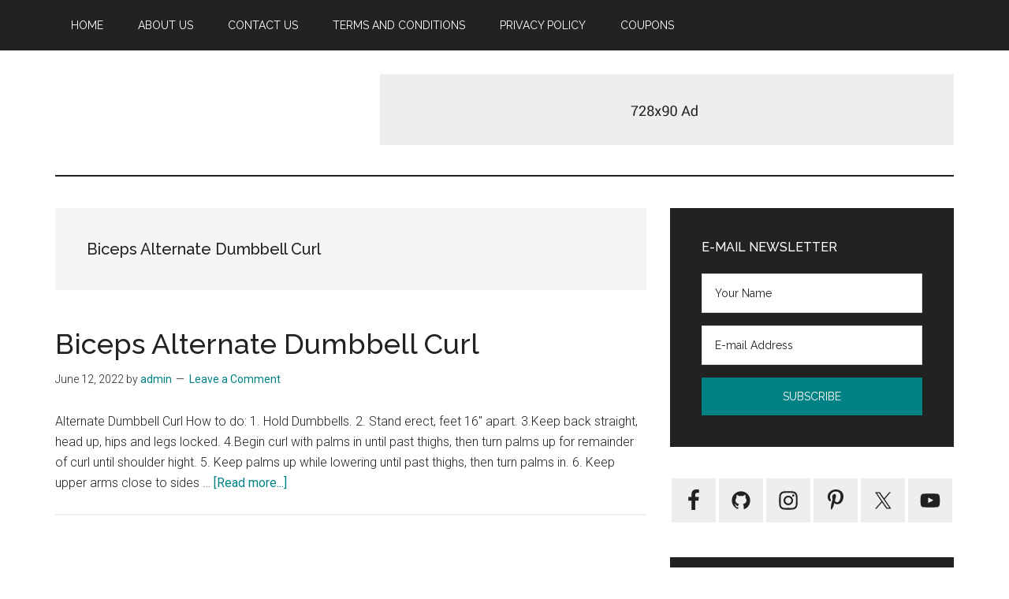

--- FILE ---
content_type: text/html; charset=UTF-8
request_url: http://betterbodz.com/tag/biceps-alternate-dumbbell-curl/
body_size: 10106
content:
<!DOCTYPE html>
<html lang="en">
<head >
<meta charset="UTF-8" />
<meta name="viewport" content="width=device-width, initial-scale=1" />
<meta name='robots' content='index, follow, max-image-preview:large, max-snippet:-1, max-video-preview:-1' />
	<style>img:is([sizes="auto" i], [sizes^="auto," i]) { contain-intrinsic-size: 3000px 1500px }</style>
	
	<!-- This site is optimized with the Yoast SEO plugin v25.6 - https://yoast.com/wordpress/plugins/seo/ -->
	<title>Biceps Alternate Dumbbell Curl Archives -</title>
	<link rel="canonical" href="https://betterbodz.com/tag/biceps-alternate-dumbbell-curl/" />
	<meta property="og:locale" content="en_US" />
	<meta property="og:type" content="article" />
	<meta property="og:title" content="Biceps Alternate Dumbbell Curl Archives -" />
	<meta property="og:url" content="https://betterbodz.com/tag/biceps-alternate-dumbbell-curl/" />
	<meta name="twitter:card" content="summary_large_image" />
	<script type="application/ld+json" class="yoast-schema-graph">{"@context":"https://schema.org","@graph":[{"@type":"CollectionPage","@id":"https://betterbodz.com/tag/biceps-alternate-dumbbell-curl/","url":"https://betterbodz.com/tag/biceps-alternate-dumbbell-curl/","name":"Biceps Alternate Dumbbell Curl Archives -","isPartOf":{"@id":"https://betterbodz.com/#website"},"breadcrumb":{"@id":"https://betterbodz.com/tag/biceps-alternate-dumbbell-curl/#breadcrumb"},"inLanguage":"en"},{"@type":"BreadcrumbList","@id":"https://betterbodz.com/tag/biceps-alternate-dumbbell-curl/#breadcrumb","itemListElement":[{"@type":"ListItem","position":1,"name":"Home","item":"https://betterbodz.com/"},{"@type":"ListItem","position":2,"name":"Biceps Alternate Dumbbell Curl"}]},{"@type":"WebSite","@id":"https://betterbodz.com/#website","url":"https://betterbodz.com/","name":"","description":"","potentialAction":[{"@type":"SearchAction","target":{"@type":"EntryPoint","urlTemplate":"https://betterbodz.com/?s={search_term_string}"},"query-input":{"@type":"PropertyValueSpecification","valueRequired":true,"valueName":"search_term_string"}}],"inLanguage":"en"}]}</script>
	<!-- / Yoast SEO plugin. -->


<link rel='dns-prefetch' href='//fonts.googleapis.com' />
<link rel="alternate" type="application/rss+xml" title=" &raquo; Feed" href="https://betterbodz.com/feed/" />
<link rel="alternate" type="application/rss+xml" title=" &raquo; Comments Feed" href="https://betterbodz.com/comments/feed/" />
<link rel="alternate" type="application/rss+xml" title=" &raquo; Biceps Alternate Dumbbell Curl Tag Feed" href="https://betterbodz.com/tag/biceps-alternate-dumbbell-curl/feed/" />
<script>
window._wpemojiSettings = {"baseUrl":"https:\/\/s.w.org\/images\/core\/emoji\/16.0.1\/72x72\/","ext":".png","svgUrl":"https:\/\/s.w.org\/images\/core\/emoji\/16.0.1\/svg\/","svgExt":".svg","source":{"concatemoji":"http:\/\/betterbodz.com\/wp-includes\/js\/wp-emoji-release.min.js?ver=6.8.3"}};
/*! This file is auto-generated */
!function(s,n){var o,i,e;function c(e){try{var t={supportTests:e,timestamp:(new Date).valueOf()};sessionStorage.setItem(o,JSON.stringify(t))}catch(e){}}function p(e,t,n){e.clearRect(0,0,e.canvas.width,e.canvas.height),e.fillText(t,0,0);var t=new Uint32Array(e.getImageData(0,0,e.canvas.width,e.canvas.height).data),a=(e.clearRect(0,0,e.canvas.width,e.canvas.height),e.fillText(n,0,0),new Uint32Array(e.getImageData(0,0,e.canvas.width,e.canvas.height).data));return t.every(function(e,t){return e===a[t]})}function u(e,t){e.clearRect(0,0,e.canvas.width,e.canvas.height),e.fillText(t,0,0);for(var n=e.getImageData(16,16,1,1),a=0;a<n.data.length;a++)if(0!==n.data[a])return!1;return!0}function f(e,t,n,a){switch(t){case"flag":return n(e,"\ud83c\udff3\ufe0f\u200d\u26a7\ufe0f","\ud83c\udff3\ufe0f\u200b\u26a7\ufe0f")?!1:!n(e,"\ud83c\udde8\ud83c\uddf6","\ud83c\udde8\u200b\ud83c\uddf6")&&!n(e,"\ud83c\udff4\udb40\udc67\udb40\udc62\udb40\udc65\udb40\udc6e\udb40\udc67\udb40\udc7f","\ud83c\udff4\u200b\udb40\udc67\u200b\udb40\udc62\u200b\udb40\udc65\u200b\udb40\udc6e\u200b\udb40\udc67\u200b\udb40\udc7f");case"emoji":return!a(e,"\ud83e\udedf")}return!1}function g(e,t,n,a){var r="undefined"!=typeof WorkerGlobalScope&&self instanceof WorkerGlobalScope?new OffscreenCanvas(300,150):s.createElement("canvas"),o=r.getContext("2d",{willReadFrequently:!0}),i=(o.textBaseline="top",o.font="600 32px Arial",{});return e.forEach(function(e){i[e]=t(o,e,n,a)}),i}function t(e){var t=s.createElement("script");t.src=e,t.defer=!0,s.head.appendChild(t)}"undefined"!=typeof Promise&&(o="wpEmojiSettingsSupports",i=["flag","emoji"],n.supports={everything:!0,everythingExceptFlag:!0},e=new Promise(function(e){s.addEventListener("DOMContentLoaded",e,{once:!0})}),new Promise(function(t){var n=function(){try{var e=JSON.parse(sessionStorage.getItem(o));if("object"==typeof e&&"number"==typeof e.timestamp&&(new Date).valueOf()<e.timestamp+604800&&"object"==typeof e.supportTests)return e.supportTests}catch(e){}return null}();if(!n){if("undefined"!=typeof Worker&&"undefined"!=typeof OffscreenCanvas&&"undefined"!=typeof URL&&URL.createObjectURL&&"undefined"!=typeof Blob)try{var e="postMessage("+g.toString()+"("+[JSON.stringify(i),f.toString(),p.toString(),u.toString()].join(",")+"));",a=new Blob([e],{type:"text/javascript"}),r=new Worker(URL.createObjectURL(a),{name:"wpTestEmojiSupports"});return void(r.onmessage=function(e){c(n=e.data),r.terminate(),t(n)})}catch(e){}c(n=g(i,f,p,u))}t(n)}).then(function(e){for(var t in e)n.supports[t]=e[t],n.supports.everything=n.supports.everything&&n.supports[t],"flag"!==t&&(n.supports.everythingExceptFlag=n.supports.everythingExceptFlag&&n.supports[t]);n.supports.everythingExceptFlag=n.supports.everythingExceptFlag&&!n.supports.flag,n.DOMReady=!1,n.readyCallback=function(){n.DOMReady=!0}}).then(function(){return e}).then(function(){var e;n.supports.everything||(n.readyCallback(),(e=n.source||{}).concatemoji?t(e.concatemoji):e.wpemoji&&e.twemoji&&(t(e.twemoji),t(e.wpemoji)))}))}((window,document),window._wpemojiSettings);
</script>
<link rel='stylesheet' id='genesis-blocks-style-css-css' href='http://betterbodz.com/wp-content/plugins/genesis-blocks/dist/style-blocks.build.css?ver=1743501969' media='all' />
<link rel='stylesheet' id='magazine-pro-css' href='http://betterbodz.com/wp-content/themes/magazine-pro/style.css?ver=3.7.0' media='all' />
<style id='wp-emoji-styles-inline-css'>

	img.wp-smiley, img.emoji {
		display: inline !important;
		border: none !important;
		box-shadow: none !important;
		height: 1em !important;
		width: 1em !important;
		margin: 0 0.07em !important;
		vertical-align: -0.1em !important;
		background: none !important;
		padding: 0 !important;
	}
</style>
<link rel='stylesheet' id='wp-block-library-css' href='http://betterbodz.com/wp-includes/css/dist/block-library/style.min.css?ver=6.8.3' media='all' />
<style id='classic-theme-styles-inline-css'>
/*! This file is auto-generated */
.wp-block-button__link{color:#fff;background-color:#32373c;border-radius:9999px;box-shadow:none;text-decoration:none;padding:calc(.667em + 2px) calc(1.333em + 2px);font-size:1.125em}.wp-block-file__button{background:#32373c;color:#fff;text-decoration:none}
</style>
<style id='global-styles-inline-css'>
:root{--wp--preset--aspect-ratio--square: 1;--wp--preset--aspect-ratio--4-3: 4/3;--wp--preset--aspect-ratio--3-4: 3/4;--wp--preset--aspect-ratio--3-2: 3/2;--wp--preset--aspect-ratio--2-3: 2/3;--wp--preset--aspect-ratio--16-9: 16/9;--wp--preset--aspect-ratio--9-16: 9/16;--wp--preset--color--black: #000000;--wp--preset--color--cyan-bluish-gray: #abb8c3;--wp--preset--color--white: #ffffff;--wp--preset--color--pale-pink: #f78da7;--wp--preset--color--vivid-red: #cf2e2e;--wp--preset--color--luminous-vivid-orange: #ff6900;--wp--preset--color--luminous-vivid-amber: #fcb900;--wp--preset--color--light-green-cyan: #7bdcb5;--wp--preset--color--vivid-green-cyan: #00d084;--wp--preset--color--pale-cyan-blue: #8ed1fc;--wp--preset--color--vivid-cyan-blue: #0693e3;--wp--preset--color--vivid-purple: #9b51e0;--wp--preset--color--theme-primary: #008285;--wp--preset--color--theme-secondary: #008285;--wp--preset--gradient--vivid-cyan-blue-to-vivid-purple: linear-gradient(135deg,rgba(6,147,227,1) 0%,rgb(155,81,224) 100%);--wp--preset--gradient--light-green-cyan-to-vivid-green-cyan: linear-gradient(135deg,rgb(122,220,180) 0%,rgb(0,208,130) 100%);--wp--preset--gradient--luminous-vivid-amber-to-luminous-vivid-orange: linear-gradient(135deg,rgba(252,185,0,1) 0%,rgba(255,105,0,1) 100%);--wp--preset--gradient--luminous-vivid-orange-to-vivid-red: linear-gradient(135deg,rgba(255,105,0,1) 0%,rgb(207,46,46) 100%);--wp--preset--gradient--very-light-gray-to-cyan-bluish-gray: linear-gradient(135deg,rgb(238,238,238) 0%,rgb(169,184,195) 100%);--wp--preset--gradient--cool-to-warm-spectrum: linear-gradient(135deg,rgb(74,234,220) 0%,rgb(151,120,209) 20%,rgb(207,42,186) 40%,rgb(238,44,130) 60%,rgb(251,105,98) 80%,rgb(254,248,76) 100%);--wp--preset--gradient--blush-light-purple: linear-gradient(135deg,rgb(255,206,236) 0%,rgb(152,150,240) 100%);--wp--preset--gradient--blush-bordeaux: linear-gradient(135deg,rgb(254,205,165) 0%,rgb(254,45,45) 50%,rgb(107,0,62) 100%);--wp--preset--gradient--luminous-dusk: linear-gradient(135deg,rgb(255,203,112) 0%,rgb(199,81,192) 50%,rgb(65,88,208) 100%);--wp--preset--gradient--pale-ocean: linear-gradient(135deg,rgb(255,245,203) 0%,rgb(182,227,212) 50%,rgb(51,167,181) 100%);--wp--preset--gradient--electric-grass: linear-gradient(135deg,rgb(202,248,128) 0%,rgb(113,206,126) 100%);--wp--preset--gradient--midnight: linear-gradient(135deg,rgb(2,3,129) 0%,rgb(40,116,252) 100%);--wp--preset--font-size--small: 12px;--wp--preset--font-size--medium: 20px;--wp--preset--font-size--large: 20px;--wp--preset--font-size--x-large: 42px;--wp--preset--font-size--normal: 16px;--wp--preset--font-size--larger: 24px;--wp--preset--spacing--20: 0.44rem;--wp--preset--spacing--30: 0.67rem;--wp--preset--spacing--40: 1rem;--wp--preset--spacing--50: 1.5rem;--wp--preset--spacing--60: 2.25rem;--wp--preset--spacing--70: 3.38rem;--wp--preset--spacing--80: 5.06rem;--wp--preset--shadow--natural: 6px 6px 9px rgba(0, 0, 0, 0.2);--wp--preset--shadow--deep: 12px 12px 50px rgba(0, 0, 0, 0.4);--wp--preset--shadow--sharp: 6px 6px 0px rgba(0, 0, 0, 0.2);--wp--preset--shadow--outlined: 6px 6px 0px -3px rgba(255, 255, 255, 1), 6px 6px rgba(0, 0, 0, 1);--wp--preset--shadow--crisp: 6px 6px 0px rgba(0, 0, 0, 1);}:where(.is-layout-flex){gap: 0.5em;}:where(.is-layout-grid){gap: 0.5em;}body .is-layout-flex{display: flex;}.is-layout-flex{flex-wrap: wrap;align-items: center;}.is-layout-flex > :is(*, div){margin: 0;}body .is-layout-grid{display: grid;}.is-layout-grid > :is(*, div){margin: 0;}:where(.wp-block-columns.is-layout-flex){gap: 2em;}:where(.wp-block-columns.is-layout-grid){gap: 2em;}:where(.wp-block-post-template.is-layout-flex){gap: 1.25em;}:where(.wp-block-post-template.is-layout-grid){gap: 1.25em;}.has-black-color{color: var(--wp--preset--color--black) !important;}.has-cyan-bluish-gray-color{color: var(--wp--preset--color--cyan-bluish-gray) !important;}.has-white-color{color: var(--wp--preset--color--white) !important;}.has-pale-pink-color{color: var(--wp--preset--color--pale-pink) !important;}.has-vivid-red-color{color: var(--wp--preset--color--vivid-red) !important;}.has-luminous-vivid-orange-color{color: var(--wp--preset--color--luminous-vivid-orange) !important;}.has-luminous-vivid-amber-color{color: var(--wp--preset--color--luminous-vivid-amber) !important;}.has-light-green-cyan-color{color: var(--wp--preset--color--light-green-cyan) !important;}.has-vivid-green-cyan-color{color: var(--wp--preset--color--vivid-green-cyan) !important;}.has-pale-cyan-blue-color{color: var(--wp--preset--color--pale-cyan-blue) !important;}.has-vivid-cyan-blue-color{color: var(--wp--preset--color--vivid-cyan-blue) !important;}.has-vivid-purple-color{color: var(--wp--preset--color--vivid-purple) !important;}.has-black-background-color{background-color: var(--wp--preset--color--black) !important;}.has-cyan-bluish-gray-background-color{background-color: var(--wp--preset--color--cyan-bluish-gray) !important;}.has-white-background-color{background-color: var(--wp--preset--color--white) !important;}.has-pale-pink-background-color{background-color: var(--wp--preset--color--pale-pink) !important;}.has-vivid-red-background-color{background-color: var(--wp--preset--color--vivid-red) !important;}.has-luminous-vivid-orange-background-color{background-color: var(--wp--preset--color--luminous-vivid-orange) !important;}.has-luminous-vivid-amber-background-color{background-color: var(--wp--preset--color--luminous-vivid-amber) !important;}.has-light-green-cyan-background-color{background-color: var(--wp--preset--color--light-green-cyan) !important;}.has-vivid-green-cyan-background-color{background-color: var(--wp--preset--color--vivid-green-cyan) !important;}.has-pale-cyan-blue-background-color{background-color: var(--wp--preset--color--pale-cyan-blue) !important;}.has-vivid-cyan-blue-background-color{background-color: var(--wp--preset--color--vivid-cyan-blue) !important;}.has-vivid-purple-background-color{background-color: var(--wp--preset--color--vivid-purple) !important;}.has-black-border-color{border-color: var(--wp--preset--color--black) !important;}.has-cyan-bluish-gray-border-color{border-color: var(--wp--preset--color--cyan-bluish-gray) !important;}.has-white-border-color{border-color: var(--wp--preset--color--white) !important;}.has-pale-pink-border-color{border-color: var(--wp--preset--color--pale-pink) !important;}.has-vivid-red-border-color{border-color: var(--wp--preset--color--vivid-red) !important;}.has-luminous-vivid-orange-border-color{border-color: var(--wp--preset--color--luminous-vivid-orange) !important;}.has-luminous-vivid-amber-border-color{border-color: var(--wp--preset--color--luminous-vivid-amber) !important;}.has-light-green-cyan-border-color{border-color: var(--wp--preset--color--light-green-cyan) !important;}.has-vivid-green-cyan-border-color{border-color: var(--wp--preset--color--vivid-green-cyan) !important;}.has-pale-cyan-blue-border-color{border-color: var(--wp--preset--color--pale-cyan-blue) !important;}.has-vivid-cyan-blue-border-color{border-color: var(--wp--preset--color--vivid-cyan-blue) !important;}.has-vivid-purple-border-color{border-color: var(--wp--preset--color--vivid-purple) !important;}.has-vivid-cyan-blue-to-vivid-purple-gradient-background{background: var(--wp--preset--gradient--vivid-cyan-blue-to-vivid-purple) !important;}.has-light-green-cyan-to-vivid-green-cyan-gradient-background{background: var(--wp--preset--gradient--light-green-cyan-to-vivid-green-cyan) !important;}.has-luminous-vivid-amber-to-luminous-vivid-orange-gradient-background{background: var(--wp--preset--gradient--luminous-vivid-amber-to-luminous-vivid-orange) !important;}.has-luminous-vivid-orange-to-vivid-red-gradient-background{background: var(--wp--preset--gradient--luminous-vivid-orange-to-vivid-red) !important;}.has-very-light-gray-to-cyan-bluish-gray-gradient-background{background: var(--wp--preset--gradient--very-light-gray-to-cyan-bluish-gray) !important;}.has-cool-to-warm-spectrum-gradient-background{background: var(--wp--preset--gradient--cool-to-warm-spectrum) !important;}.has-blush-light-purple-gradient-background{background: var(--wp--preset--gradient--blush-light-purple) !important;}.has-blush-bordeaux-gradient-background{background: var(--wp--preset--gradient--blush-bordeaux) !important;}.has-luminous-dusk-gradient-background{background: var(--wp--preset--gradient--luminous-dusk) !important;}.has-pale-ocean-gradient-background{background: var(--wp--preset--gradient--pale-ocean) !important;}.has-electric-grass-gradient-background{background: var(--wp--preset--gradient--electric-grass) !important;}.has-midnight-gradient-background{background: var(--wp--preset--gradient--midnight) !important;}.has-small-font-size{font-size: var(--wp--preset--font-size--small) !important;}.has-medium-font-size{font-size: var(--wp--preset--font-size--medium) !important;}.has-large-font-size{font-size: var(--wp--preset--font-size--large) !important;}.has-x-large-font-size{font-size: var(--wp--preset--font-size--x-large) !important;}
:where(.wp-block-post-template.is-layout-flex){gap: 1.25em;}:where(.wp-block-post-template.is-layout-grid){gap: 1.25em;}
:where(.wp-block-columns.is-layout-flex){gap: 2em;}:where(.wp-block-columns.is-layout-grid){gap: 2em;}
:root :where(.wp-block-pullquote){font-size: 1.5em;line-height: 1.6;}
</style>
<link rel='stylesheet' id='dashicons-css' href='http://betterbodz.com/wp-includes/css/dashicons.min.css?ver=6.8.3' media='all' />
<link rel='stylesheet' id='magazine-pro-fonts-css' href='https://fonts.googleapis.com/css?family=Roboto%3A300%2C400%7CRaleway%3A400%2C500%2C900&#038;ver=3.7.0' media='all' />
<link rel='stylesheet' id='magazine-pro-gutenberg-css' href='http://betterbodz.com/wp-content/themes/magazine-pro/lib/gutenberg/front-end.css?ver=3.7.0' media='all' />
<style id='magazine-pro-gutenberg-inline-css'>
.gb-block-post-grid .gb-block-post-grid-more-link:hover,
.gb-block-post-grid header .gb-block-post-grid-title a:hover {
	color: #008285;
}

.button-more-link.gb-block-post-grid .gb-block-post-grid-more-link:hover,
.gb-block-post-grid .is-grid .gb-block-post-grid-image a .gb-block-post-grid-date,
.site-container .wp-block-button .wp-block-button__link {
	background-color: #008285;
	color: #ffffff;
}

.button-more-link.gb-block-post-grid .gb-block-post-grid-more-link:hover,
.wp-block-button .wp-block-button__link:not(.has-background),
.wp-block-button .wp-block-button__link:not(.has-background):focus,
.wp-block-button .wp-block-button__link:not(.has-background):hover {
	color: #ffffff;
}

.site-container .wp-block-button.is-style-outline .wp-block-button__link {
	color: #008285;
}

.site-container .wp-block-button.is-style-outline .wp-block-button__link:focus,
.site-container .wp-block-button.is-style-outline .wp-block-button__link:hover {
	color: #23a5a8;
}

.site-container .wp-block-pullquote.is-style-solid-color {
	background-color: #008285;
}		.site-container .has-small-font-size {
			font-size: 12px;
		}		.site-container .has-normal-font-size {
			font-size: 16px;
		}		.site-container .has-large-font-size {
			font-size: 20px;
		}		.site-container .has-larger-font-size {
			font-size: 24px;
		}		.site-container .has-theme-primary-color,
		.site-container .wp-block-button .wp-block-button__link.has-theme-primary-color,
		.site-container .wp-block-button.is-style-outline .wp-block-button__link.has-theme-primary-color {
			color: #008285;
		}
		.site-container .has-theme-primary-background-color,
		.site-container .wp-block-button .wp-block-button__link.has-theme-primary-background-color,
		.site-container .wp-block-pullquote.is-style-solid-color.has-theme-primary-background-color {
			background-color: #008285;
		}		.site-container .has-theme-secondary-color,
		.site-container .wp-block-button .wp-block-button__link.has-theme-secondary-color,
		.site-container .wp-block-button.is-style-outline .wp-block-button__link.has-theme-secondary-color {
			color: #008285;
		}
		.site-container .has-theme-secondary-background-color,
		.site-container .wp-block-button .wp-block-button__link.has-theme-secondary-background-color,
		.site-container .wp-block-pullquote.is-style-solid-color.has-theme-secondary-background-color {
			background-color: #008285;
		}
</style>
<link rel='stylesheet' id='simple-social-icons-font-css' href='http://betterbodz.com/wp-content/plugins/simple-social-icons/css/style.css?ver=3.0.2' media='all' />
<script src="http://betterbodz.com/wp-includes/js/jquery/jquery.min.js?ver=3.7.1" id="jquery-core-js"></script>
<script src="http://betterbodz.com/wp-includes/js/jquery/jquery-migrate.min.js?ver=3.4.1" id="jquery-migrate-js"></script>
<link rel="https://api.w.org/" href="https://betterbodz.com/wp-json/" /><link rel="alternate" title="JSON" type="application/json" href="https://betterbodz.com/wp-json/wp/v2/tags/154" /><link rel="EditURI" type="application/rsd+xml" title="RSD" href="https://betterbodz.com/xmlrpc.php?rsd" />
<meta name="generator" content="WordPress 6.8.3" />
<link rel="icon" href="http://betterbodz.com/wp-content/themes/magazine-pro/images/favicon.ico" />
<link rel="pingback" href="http://betterbodz.com/xmlrpc.php" />
</head>
<body class="archive tag tag-biceps-alternate-dumbbell-curl tag-154 wp-embed-responsive wp-theme-genesis wp-child-theme-magazine-pro content-sidebar genesis-breadcrumbs-hidden genesis-footer-widgets-visible primary-nav"><div class="site-container"><ul class="genesis-skip-link"><li><a href="#genesis-content" class="screen-reader-shortcut"> Skip to main content</a></li><li><a href="#genesis-sidebar-primary" class="screen-reader-shortcut"> Skip to primary sidebar</a></li><li><a href="#genesis-footer-widgets" class="screen-reader-shortcut"> Skip to footer</a></li></ul><nav class="nav-primary" aria-label="Main" id="genesis-nav-primary"><div class="wrap"><ul id="menu-before-header-menu" class="menu genesis-nav-menu menu-primary js-superfish"><li id="menu-item-30" class="menu-item menu-item-type-post_type menu-item-object-page menu-item-home menu-item-30"><a href="https://betterbodz.com/"><span >Home</span></a></li>
<li id="menu-item-31" class="menu-item menu-item-type-post_type menu-item-object-page menu-item-31"><a href="https://betterbodz.com/about-us/"><span >About Us</span></a></li>
<li id="menu-item-32" class="menu-item menu-item-type-post_type menu-item-object-page menu-item-32"><a href="https://betterbodz.com/contact-us/"><span >Contact Us</span></a></li>
<li id="menu-item-33" class="menu-item menu-item-type-post_type menu-item-object-page menu-item-33"><a href="https://betterbodz.com/terms-and-conditions/"><span >Terms and Conditions</span></a></li>
<li id="menu-item-34" class="menu-item menu-item-type-post_type menu-item-object-page menu-item-34"><a href="https://betterbodz.com/privacy-policy/"><span >Privacy Policy</span></a></li>
<li id="menu-item-766" class="menu-item menu-item-type-custom menu-item-object-custom menu-item-766"><a href="https://betterbodz.com/shop/"><span >Coupons</span></a></li>
</ul></div></nav><header class="site-header"><div class="wrap"><div class="title-area"><p class="site-title"><a href="https://betterbodz.com/"></a></p></div><div class="widget-area header-widget-area"><section id="custom_html-1" class="widget_text widget widget_custom_html"><div class="widget_text widget-wrap"><div class="textwidget custom-html-widget"><a href="#"><img src="https://demo.studiopress.com/magazine/files/2013/10/728x90.jpg" alt="Ad example"></a></div></div></section>
</div></div></header><div class="site-inner"><div class="content-sidebar-wrap"><main class="content" id="genesis-content"><div class="archive-description taxonomy-archive-description taxonomy-description"><h1 class="archive-title">Biceps Alternate Dumbbell Curl</h1></div><article class="post-310 post type-post status-publish format-standard category-biceps tag-biceps tag-biceps-alternate-dumbbell-curl entry" aria-label="Biceps Alternate Dumbbell Curl"><header class="entry-header"><h2 class="entry-title"><a class="entry-title-link" rel="bookmark" href="https://betterbodz.com/biceps-alternate-dumbbell-curl/">Biceps Alternate Dumbbell Curl</a></h2>
<p class="entry-meta"><time class="entry-time">June 12, 2022</time> by <span class="entry-author"><a href="https://betterbodz.com/author/admin/" class="entry-author-link" rel="author"><span class="entry-author-name">admin</span></a></span> <span class="entry-comments-link"><a href="https://betterbodz.com/biceps-alternate-dumbbell-curl/#respond">Leave a Comment</a></span> </p></header><div class="entry-content"><p>Alternate Dumbbell Curl




How to do:

1. Hold Dumbbells.

2. Stand erect, feet 16" apart.

3.Keep back straight, head up, hips and legs locked.

4.Begin curl with palms in until past thighs, then turn palms up for
remainder of curl until shoulder hight.

5. Keep palms up while lowering until past thighs, then turn palms in.

6. Keep upper arms close to sides &#x02026; <a href="https://betterbodz.com/biceps-alternate-dumbbell-curl/" class="more-link">[Read more...] <span class="screen-reader-text">about Biceps Alternate Dumbbell Curl</span></a></p></div></article></main><aside class="sidebar sidebar-primary widget-area" role="complementary" aria-label="Primary Sidebar" id="genesis-sidebar-primary"><h2 class="genesis-sidebar-title screen-reader-text">Primary Sidebar</h2><section id="enews-ext-1" class="widget enews-widget"><div class="widget-wrap"><div class="enews enews-2-fields"><h3 class="widgettitle widget-title">E-mail Newsletter</h3>
			<form id="subscribeenews-ext-1" class="enews-form" action="#" method="post"
				 target="_blank" 				name="enews-ext-1"
			>
									<input type="text" id="subbox1" class="enews-subbox enews-fname" value="" aria-label="Your Name" placeholder="Your Name" name="#" />								<input type="email" value="" id="subbox" class="enews-email" aria-label="E-mail Address" placeholder="E-mail Address" name="#"
																																			required="required" />
								<input type="submit" value="Subscribe" id="subbutton" class="enews-submit" />
			</form>
		</div></div></section>
<section id="simple-social-icons-1" class="widget simple-social-icons"><div class="widget-wrap"><ul class="aligncenter"><li class="ssi-facebook"><a href="#" ><svg role="img" class="social-facebook" aria-labelledby="social-facebook-1"><title id="social-facebook-1">Facebook</title><use xlink:href="http://betterbodz.com/wp-content/plugins/simple-social-icons/symbol-defs.svg#social-facebook"></use></svg></a></li><li class="ssi-github"><a href="#" ><svg role="img" class="social-github" aria-labelledby="social-github-1"><title id="social-github-1">GitHub</title><use xlink:href="http://betterbodz.com/wp-content/plugins/simple-social-icons/symbol-defs.svg#social-github"></use></svg></a></li><li class="ssi-instagram"><a href="#" ><svg role="img" class="social-instagram" aria-labelledby="social-instagram-1"><title id="social-instagram-1">Instagram</title><use xlink:href="http://betterbodz.com/wp-content/plugins/simple-social-icons/symbol-defs.svg#social-instagram"></use></svg></a></li><li class="ssi-pinterest"><a href="#" ><svg role="img" class="social-pinterest" aria-labelledby="social-pinterest-1"><title id="social-pinterest-1">Pinterest</title><use xlink:href="http://betterbodz.com/wp-content/plugins/simple-social-icons/symbol-defs.svg#social-pinterest"></use></svg></a></li><li class="ssi-twitter"><a href="#" ><svg role="img" class="social-twitter" aria-labelledby="social-twitter-1"><title id="social-twitter-1">Twitter</title><use xlink:href="http://betterbodz.com/wp-content/plugins/simple-social-icons/symbol-defs.svg#social-twitter"></use></svg></a></li><li class="ssi-youtube"><a href="#" ><svg role="img" class="social-youtube" aria-labelledby="social-youtube-1"><title id="social-youtube-1">YouTube</title><use xlink:href="http://betterbodz.com/wp-content/plugins/simple-social-icons/symbol-defs.svg#social-youtube"></use></svg></a></li></ul></div></section>
<section id="featured-post-1" class="widget featured-content featuredpost"><div class="widget-wrap"><h3 class="widgettitle widget-title">More to See</h3>
<article class="post-887 post type-post status-publish format-standard category-health entry" aria-label="Green Glucose: Natural Blood Sugar Support + Exclusive 75% Off Coupon Code!"><header class="entry-header"><h4 class="entry-title"><a href="https://betterbodz.com/green-glucose-natural-blood-sugar-support-exclusive-75-off-coupon-code/">Green Glucose: Natural Blood Sugar Support + Exclusive 75% Off Coupon Code!</a></h4><p class="entry-meta"><time class="entry-time">June 29, 2025</time> By <span class="entry-author"><a href="https://betterbodz.com/author/admin/" class="entry-author-link" rel="author"><span class="entry-author-name">admin</span></a></span></p></header></article><article class="post-884 post type-post status-publish format-standard category-body-and-motivation category-health entry" aria-label="How to Stay and Look Young: Real Tips Backed by Science"><header class="entry-header"><h4 class="entry-title"><a href="https://betterbodz.com/how-to-stay-and-look-young-real-tips-backed-by-science/">How to Stay and Look Young: Real Tips Backed by Science</a></h4><p class="entry-meta"><time class="entry-time">June 13, 2025</time> By <span class="entry-author"><a href="https://betterbodz.com/author/admin/" class="entry-author-link" rel="author"><span class="entry-author-name">admin</span></a></span></p></header></article></div></section>
<section id="tag_cloud-1" class="widget widget_tag_cloud"><div class="widget-wrap"><h3 class="widgettitle widget-title">Tags</h3>
<div class="tagcloud"><a href="https://betterbodz.com/tag/behavior-modification/" class="tag-cloud-link tag-link-260 tag-link-position-1" style="font-size: 11.230769230769pt;" aria-label="BEHAVIOR MODIFICATION (2 items)">BEHAVIOR MODIFICATION</a>
<a href="https://betterbodz.com/tag/biceps/" class="tag-cloud-link tag-link-150 tag-link-position-2" style="font-size: 22pt;" aria-label="Biceps (11 items)">Biceps</a>
<a href="https://betterbodz.com/tag/biceps-cable-curls/" class="tag-cloud-link tag-link-158 tag-link-position-3" style="font-size: 8pt;" aria-label="Biceps Cable Curls (1 item)">Biceps Cable Curls</a>
<a href="https://betterbodz.com/tag/burn-fat/" class="tag-cloud-link tag-link-40 tag-link-position-4" style="font-size: 11.230769230769pt;" aria-label="BURN FAT (2 items)">BURN FAT</a>
<a href="https://betterbodz.com/tag/calves/" class="tag-cloud-link tag-link-164 tag-link-position-5" style="font-size: 18.769230769231pt;" aria-label="Calves (7 items)">Calves</a>
<a href="https://betterbodz.com/tag/calves-seated-calf-machine-raises/" class="tag-cloud-link tag-link-170 tag-link-position-6" style="font-size: 8pt;" aria-label="Calves Seated Calf Machine Raises (1 item)">Calves Seated Calf Machine Raises</a>
<a href="https://betterbodz.com/tag/cross-training/" class="tag-cloud-link tag-link-119 tag-link-position-7" style="font-size: 15.179487179487pt;" aria-label="CROSS-TRAINING (4 items)">CROSS-TRAINING</a>
<a href="https://betterbodz.com/tag/cycling/" class="tag-cloud-link tag-link-44 tag-link-position-8" style="font-size: 13.384615384615pt;" aria-label="CYCLING (3 items)">CYCLING</a>
<a href="https://betterbodz.com/tag/discipline/" class="tag-cloud-link tag-link-251 tag-link-position-9" style="font-size: 11.230769230769pt;" aria-label="DISCIPLINE (2 items)">DISCIPLINE</a>
<a href="https://betterbodz.com/tag/energy/" class="tag-cloud-link tag-link-70 tag-link-position-10" style="font-size: 11.230769230769pt;" aria-label="ENERGY (2 items)">ENERGY</a>
<a href="https://betterbodz.com/tag/energy-drinks/" class="tag-cloud-link tag-link-60 tag-link-position-11" style="font-size: 11.230769230769pt;" aria-label="ENERGY DRINKS (2 items)">ENERGY DRINKS</a>
<a href="https://betterbodz.com/tag/fat-cells/" class="tag-cloud-link tag-link-98 tag-link-position-12" style="font-size: 11.230769230769pt;" aria-label="FAT CELLS (2 items)">FAT CELLS</a>
<a href="https://betterbodz.com/tag/forearms/" class="tag-cloud-link tag-link-173 tag-link-position-13" style="font-size: 15.179487179487pt;" aria-label="Forearms (4 items)">Forearms</a>
<a href="https://betterbodz.com/tag/forearms-standing-reverse-curls/" class="tag-cloud-link tag-link-172 tag-link-position-14" style="font-size: 8pt;" aria-label="Forearms Standing Reverse Curls (1 item)">Forearms Standing Reverse Curls</a>
<a href="https://betterbodz.com/tag/glutes/" class="tag-cloud-link tag-link-179 tag-link-position-15" style="font-size: 13.384615384615pt;" aria-label="Glutes (3 items)">Glutes</a>
<a href="https://betterbodz.com/tag/glut-ham-raises/" class="tag-cloud-link tag-link-191 tag-link-position-16" style="font-size: 8pt;" aria-label="Glut Ham Raises (1 item)">Glut Ham Raises</a>
<a href="https://betterbodz.com/tag/goal-setting/" class="tag-cloud-link tag-link-51 tag-link-position-17" style="font-size: 16.615384615385pt;" aria-label="GOAL SETTING (5 items)">GOAL SETTING</a>
<a href="https://betterbodz.com/tag/hamstrings/" class="tag-cloud-link tag-link-185 tag-link-position-18" style="font-size: 16.615384615385pt;" aria-label="Hamstrings (5 items)">Hamstrings</a>
<a href="https://betterbodz.com/tag/hamstrings-seated-machine-leg-curls/" class="tag-cloud-link tag-link-194 tag-link-position-19" style="font-size: 8pt;" aria-label="Hamstrings Seated Machine Leg Curls (1 item)">Hamstrings Seated Machine Leg Curls</a>
<a href="https://betterbodz.com/tag/imagery/" class="tag-cloud-link tag-link-228 tag-link-position-20" style="font-size: 13.384615384615pt;" aria-label="IMAGERY (3 items)">IMAGERY</a>
<a href="https://betterbodz.com/tag/interval-training/" class="tag-cloud-link tag-link-127 tag-link-position-21" style="font-size: 11.230769230769pt;" aria-label="INTERVAL TRAINING (2 items)">INTERVAL TRAINING</a>
<a href="https://betterbodz.com/tag/jogging/" class="tag-cloud-link tag-link-130 tag-link-position-22" style="font-size: 11.230769230769pt;" aria-label="JOGGING (2 items)">JOGGING</a>
<a href="https://betterbodz.com/tag/meditation/" class="tag-cloud-link tag-link-230 tag-link-position-23" style="font-size: 13.384615384615pt;" aria-label="MEDITATION (3 items)">MEDITATION</a>
<a href="https://betterbodz.com/tag/mental-toughness/" class="tag-cloud-link tag-link-253 tag-link-position-24" style="font-size: 11.230769230769pt;" aria-label="MENTAL TOUGHNESS (2 items)">MENTAL TOUGHNESS</a>
<a href="https://betterbodz.com/tag/metabolism/" class="tag-cloud-link tag-link-68 tag-link-position-25" style="font-size: 13.384615384615pt;" aria-label="METABOLISM (3 items)">METABOLISM</a>
<a href="https://betterbodz.com/tag/mind-body/" class="tag-cloud-link tag-link-226 tag-link-position-26" style="font-size: 15.179487179487pt;" aria-label="MIND/BODY (4 items)">MIND/BODY</a>
<a href="https://betterbodz.com/tag/motivation/" class="tag-cloud-link tag-link-67 tag-link-position-27" style="font-size: 13.384615384615pt;" aria-label="MOTIVATION (3 items)">MOTIVATION</a>
<a href="https://betterbodz.com/tag/muscle/" class="tag-cloud-link tag-link-69 tag-link-position-28" style="font-size: 11.230769230769pt;" aria-label="MUSCLE (2 items)">MUSCLE</a>
<a href="https://betterbodz.com/tag/periodization/" class="tag-cloud-link tag-link-49 tag-link-position-29" style="font-size: 11.230769230769pt;" aria-label="PERIODIZATION (2 items)">PERIODIZATION</a>
<a href="https://betterbodz.com/tag/powerblocks/" class="tag-cloud-link tag-link-23 tag-link-position-30" style="font-size: 11.230769230769pt;" aria-label="POWERBLOCKS (2 items)">POWERBLOCKS</a>
<a href="https://betterbodz.com/tag/prayer/" class="tag-cloud-link tag-link-227 tag-link-position-31" style="font-size: 11.230769230769pt;" aria-label="PRAYER (2 items)">PRAYER</a>
<a href="https://betterbodz.com/tag/quadraceps-squats/" class="tag-cloud-link tag-link-197 tag-link-position-32" style="font-size: 8pt;" aria-label="Quadraceps Squats (1 item)">Quadraceps Squats</a>
<a href="https://betterbodz.com/tag/quadriceps/" class="tag-cloud-link tag-link-203 tag-link-position-33" style="font-size: 11.230769230769pt;" aria-label="Quadriceps (2 items)">Quadriceps</a>
<a href="https://betterbodz.com/tag/quadriceps-front-squats/" class="tag-cloud-link tag-link-201 tag-link-position-34" style="font-size: 8pt;" aria-label="Quadriceps Front Squats (1 item)">Quadriceps Front Squats</a>
<a href="https://betterbodz.com/tag/recovery/" class="tag-cloud-link tag-link-53 tag-link-position-35" style="font-size: 11.230769230769pt;" aria-label="RECOVERY (2 items)">RECOVERY</a>
<a href="https://betterbodz.com/tag/relaxation/" class="tag-cloud-link tag-link-109 tag-link-position-36" style="font-size: 13.384615384615pt;" aria-label="RELAXATION (3 items)">RELAXATION</a>
<a href="https://betterbodz.com/tag/resistance-training/" class="tag-cloud-link tag-link-33 tag-link-position-37" style="font-size: 15.179487179487pt;" aria-label="RESISTANCE TRAINING (4 items)">RESISTANCE TRAINING</a>
<a href="https://betterbodz.com/tag/rest/" class="tag-cloud-link tag-link-52 tag-link-position-38" style="font-size: 11.230769230769pt;" aria-label="REST (2 items)">REST</a>
<a href="https://betterbodz.com/tag/running/" class="tag-cloud-link tag-link-131 tag-link-position-39" style="font-size: 11.230769230769pt;" aria-label="RUNNING (2 items)">RUNNING</a>
<a href="https://betterbodz.com/tag/seated-machine-leg-curls/" class="tag-cloud-link tag-link-195 tag-link-position-40" style="font-size: 8pt;" aria-label="Seated Machine Leg Curls (1 item)">Seated Machine Leg Curls</a>
<a href="https://betterbodz.com/tag/sportcord/" class="tag-cloud-link tag-link-114 tag-link-position-41" style="font-size: 11.230769230769pt;" aria-label="SPORTCORD (2 items)">SPORTCORD</a>
<a href="https://betterbodz.com/tag/strength/" class="tag-cloud-link tag-link-48 tag-link-position-42" style="font-size: 11.230769230769pt;" aria-label="STRENGTH (2 items)">STRENGTH</a>
<a href="https://betterbodz.com/tag/stress-management/" class="tag-cloud-link tag-link-242 tag-link-position-43" style="font-size: 13.384615384615pt;" aria-label="STRESS MANAGEMENT (3 items)">STRESS MANAGEMENT</a>
<a href="https://betterbodz.com/tag/treadmills/" class="tag-cloud-link tag-link-21 tag-link-position-44" style="font-size: 11.230769230769pt;" aria-label="TREADMILLS (2 items)">TREADMILLS</a>
<a href="https://betterbodz.com/tag/walking/" class="tag-cloud-link tag-link-117 tag-link-position-45" style="font-size: 13.384615384615pt;" aria-label="WALKING (3 items)">WALKING</a></div>
</div></section>
</aside></div></div><div class="footer-widgets" id="genesis-footer-widgets"><h2 class="genesis-sidebar-title screen-reader-text">Footer</h2><div class="wrap"><div class="widget-area footer-widgets-1 footer-widget-area"><section id="text-1" class="widget widget_text"><div class="widget-wrap"><h3 class="widgettitle widget-title">Text Widget</h3>
			<div class="textwidget"><p>This is an example of a text widget which can be used to describe a particular service. You can also use other widgets in this location.</p>
<p>Examples of widgets that can be placed here in the footer are a calendar, latest tweets, recent comments, recent posts, search form, tag cloud or more.</p>
<p><a href="#">Sample Link</a>.</p>
</div>
		</div></section>
</div><div class="widget-area footer-widgets-2 footer-widget-area">
		<section id="recent-posts-1" class="widget widget_recent_entries"><div class="widget-wrap">
		<h3 class="widgettitle widget-title">Recent</h3>

		<ul>
											<li>
					<a href="https://betterbodz.com/instant-knockout-real-review/">Instant Knockout Fat Burner: Real Review</a>
									</li>
											<li>
					<a href="https://betterbodz.com/green-glucose-natural-blood-sugar-support-exclusive-75-off-coupon-code/">Green Glucose: Natural Blood Sugar Support + Exclusive 75% Off Coupon Code!</a>
									</li>
											<li>
					<a href="https://betterbodz.com/how-to-stay-and-look-young-real-tips-backed-by-science/">How to Stay and Look Young: Real Tips Backed by Science</a>
									</li>
											<li>
					<a href="https://betterbodz.com/nervecalm-coupon-code-save-big-on-nerve-health-support/">NerveCalm Coupon Code – Save Big on Nerve Health Support!</a>
									</li>
											<li>
					<a href="https://betterbodz.com/get-the-best-penimaster-pro-discount-code-offers/">Get the Best PeniMaster PRO Discount Code &#038; Offers (July 2025)</a>
									</li>
					</ul>

		</div></section>
</div><div class="widget-area footer-widgets-3 footer-widget-area"><section id="search-1" class="widget widget_search"><div class="widget-wrap"><h3 class="widgettitle widget-title">Search</h3>
<form class="search-form" method="get" action="https://betterbodz.com/" role="search"><label class="search-form-label screen-reader-text" for="searchform-1">Search the site ...</label><input class="search-form-input" type="search" name="s" id="searchform-1" placeholder="Search the site ..."><input class="search-form-submit" type="submit" value="Search"><meta content="https://betterbodz.com/?s={s}"></form></div></section>
<section id="tag_cloud-2" class="widget widget_tag_cloud"><div class="widget-wrap"><h3 class="widgettitle widget-title">Tags</h3>
<div class="tagcloud"><a href="https://betterbodz.com/tag/behavior-modification/" class="tag-cloud-link tag-link-260 tag-link-position-1" style="font-size: 11.230769230769pt;" aria-label="BEHAVIOR MODIFICATION (2 items)">BEHAVIOR MODIFICATION</a>
<a href="https://betterbodz.com/tag/biceps/" class="tag-cloud-link tag-link-150 tag-link-position-2" style="font-size: 22pt;" aria-label="Biceps (11 items)">Biceps</a>
<a href="https://betterbodz.com/tag/biceps-cable-curls/" class="tag-cloud-link tag-link-158 tag-link-position-3" style="font-size: 8pt;" aria-label="Biceps Cable Curls (1 item)">Biceps Cable Curls</a>
<a href="https://betterbodz.com/tag/burn-fat/" class="tag-cloud-link tag-link-40 tag-link-position-4" style="font-size: 11.230769230769pt;" aria-label="BURN FAT (2 items)">BURN FAT</a>
<a href="https://betterbodz.com/tag/calves/" class="tag-cloud-link tag-link-164 tag-link-position-5" style="font-size: 18.769230769231pt;" aria-label="Calves (7 items)">Calves</a>
<a href="https://betterbodz.com/tag/calves-seated-calf-machine-raises/" class="tag-cloud-link tag-link-170 tag-link-position-6" style="font-size: 8pt;" aria-label="Calves Seated Calf Machine Raises (1 item)">Calves Seated Calf Machine Raises</a>
<a href="https://betterbodz.com/tag/cross-training/" class="tag-cloud-link tag-link-119 tag-link-position-7" style="font-size: 15.179487179487pt;" aria-label="CROSS-TRAINING (4 items)">CROSS-TRAINING</a>
<a href="https://betterbodz.com/tag/cycling/" class="tag-cloud-link tag-link-44 tag-link-position-8" style="font-size: 13.384615384615pt;" aria-label="CYCLING (3 items)">CYCLING</a>
<a href="https://betterbodz.com/tag/discipline/" class="tag-cloud-link tag-link-251 tag-link-position-9" style="font-size: 11.230769230769pt;" aria-label="DISCIPLINE (2 items)">DISCIPLINE</a>
<a href="https://betterbodz.com/tag/energy/" class="tag-cloud-link tag-link-70 tag-link-position-10" style="font-size: 11.230769230769pt;" aria-label="ENERGY (2 items)">ENERGY</a>
<a href="https://betterbodz.com/tag/energy-drinks/" class="tag-cloud-link tag-link-60 tag-link-position-11" style="font-size: 11.230769230769pt;" aria-label="ENERGY DRINKS (2 items)">ENERGY DRINKS</a>
<a href="https://betterbodz.com/tag/fat-cells/" class="tag-cloud-link tag-link-98 tag-link-position-12" style="font-size: 11.230769230769pt;" aria-label="FAT CELLS (2 items)">FAT CELLS</a>
<a href="https://betterbodz.com/tag/forearms/" class="tag-cloud-link tag-link-173 tag-link-position-13" style="font-size: 15.179487179487pt;" aria-label="Forearms (4 items)">Forearms</a>
<a href="https://betterbodz.com/tag/forearms-standing-reverse-curls/" class="tag-cloud-link tag-link-172 tag-link-position-14" style="font-size: 8pt;" aria-label="Forearms Standing Reverse Curls (1 item)">Forearms Standing Reverse Curls</a>
<a href="https://betterbodz.com/tag/glutes/" class="tag-cloud-link tag-link-179 tag-link-position-15" style="font-size: 13.384615384615pt;" aria-label="Glutes (3 items)">Glutes</a>
<a href="https://betterbodz.com/tag/glut-ham-raises/" class="tag-cloud-link tag-link-191 tag-link-position-16" style="font-size: 8pt;" aria-label="Glut Ham Raises (1 item)">Glut Ham Raises</a>
<a href="https://betterbodz.com/tag/goal-setting/" class="tag-cloud-link tag-link-51 tag-link-position-17" style="font-size: 16.615384615385pt;" aria-label="GOAL SETTING (5 items)">GOAL SETTING</a>
<a href="https://betterbodz.com/tag/hamstrings/" class="tag-cloud-link tag-link-185 tag-link-position-18" style="font-size: 16.615384615385pt;" aria-label="Hamstrings (5 items)">Hamstrings</a>
<a href="https://betterbodz.com/tag/hamstrings-seated-machine-leg-curls/" class="tag-cloud-link tag-link-194 tag-link-position-19" style="font-size: 8pt;" aria-label="Hamstrings Seated Machine Leg Curls (1 item)">Hamstrings Seated Machine Leg Curls</a>
<a href="https://betterbodz.com/tag/imagery/" class="tag-cloud-link tag-link-228 tag-link-position-20" style="font-size: 13.384615384615pt;" aria-label="IMAGERY (3 items)">IMAGERY</a>
<a href="https://betterbodz.com/tag/interval-training/" class="tag-cloud-link tag-link-127 tag-link-position-21" style="font-size: 11.230769230769pt;" aria-label="INTERVAL TRAINING (2 items)">INTERVAL TRAINING</a>
<a href="https://betterbodz.com/tag/jogging/" class="tag-cloud-link tag-link-130 tag-link-position-22" style="font-size: 11.230769230769pt;" aria-label="JOGGING (2 items)">JOGGING</a>
<a href="https://betterbodz.com/tag/meditation/" class="tag-cloud-link tag-link-230 tag-link-position-23" style="font-size: 13.384615384615pt;" aria-label="MEDITATION (3 items)">MEDITATION</a>
<a href="https://betterbodz.com/tag/mental-toughness/" class="tag-cloud-link tag-link-253 tag-link-position-24" style="font-size: 11.230769230769pt;" aria-label="MENTAL TOUGHNESS (2 items)">MENTAL TOUGHNESS</a>
<a href="https://betterbodz.com/tag/metabolism/" class="tag-cloud-link tag-link-68 tag-link-position-25" style="font-size: 13.384615384615pt;" aria-label="METABOLISM (3 items)">METABOLISM</a>
<a href="https://betterbodz.com/tag/mind-body/" class="tag-cloud-link tag-link-226 tag-link-position-26" style="font-size: 15.179487179487pt;" aria-label="MIND/BODY (4 items)">MIND/BODY</a>
<a href="https://betterbodz.com/tag/motivation/" class="tag-cloud-link tag-link-67 tag-link-position-27" style="font-size: 13.384615384615pt;" aria-label="MOTIVATION (3 items)">MOTIVATION</a>
<a href="https://betterbodz.com/tag/muscle/" class="tag-cloud-link tag-link-69 tag-link-position-28" style="font-size: 11.230769230769pt;" aria-label="MUSCLE (2 items)">MUSCLE</a>
<a href="https://betterbodz.com/tag/periodization/" class="tag-cloud-link tag-link-49 tag-link-position-29" style="font-size: 11.230769230769pt;" aria-label="PERIODIZATION (2 items)">PERIODIZATION</a>
<a href="https://betterbodz.com/tag/powerblocks/" class="tag-cloud-link tag-link-23 tag-link-position-30" style="font-size: 11.230769230769pt;" aria-label="POWERBLOCKS (2 items)">POWERBLOCKS</a>
<a href="https://betterbodz.com/tag/prayer/" class="tag-cloud-link tag-link-227 tag-link-position-31" style="font-size: 11.230769230769pt;" aria-label="PRAYER (2 items)">PRAYER</a>
<a href="https://betterbodz.com/tag/quadraceps-squats/" class="tag-cloud-link tag-link-197 tag-link-position-32" style="font-size: 8pt;" aria-label="Quadraceps Squats (1 item)">Quadraceps Squats</a>
<a href="https://betterbodz.com/tag/quadriceps/" class="tag-cloud-link tag-link-203 tag-link-position-33" style="font-size: 11.230769230769pt;" aria-label="Quadriceps (2 items)">Quadriceps</a>
<a href="https://betterbodz.com/tag/quadriceps-front-squats/" class="tag-cloud-link tag-link-201 tag-link-position-34" style="font-size: 8pt;" aria-label="Quadriceps Front Squats (1 item)">Quadriceps Front Squats</a>
<a href="https://betterbodz.com/tag/recovery/" class="tag-cloud-link tag-link-53 tag-link-position-35" style="font-size: 11.230769230769pt;" aria-label="RECOVERY (2 items)">RECOVERY</a>
<a href="https://betterbodz.com/tag/relaxation/" class="tag-cloud-link tag-link-109 tag-link-position-36" style="font-size: 13.384615384615pt;" aria-label="RELAXATION (3 items)">RELAXATION</a>
<a href="https://betterbodz.com/tag/resistance-training/" class="tag-cloud-link tag-link-33 tag-link-position-37" style="font-size: 15.179487179487pt;" aria-label="RESISTANCE TRAINING (4 items)">RESISTANCE TRAINING</a>
<a href="https://betterbodz.com/tag/rest/" class="tag-cloud-link tag-link-52 tag-link-position-38" style="font-size: 11.230769230769pt;" aria-label="REST (2 items)">REST</a>
<a href="https://betterbodz.com/tag/running/" class="tag-cloud-link tag-link-131 tag-link-position-39" style="font-size: 11.230769230769pt;" aria-label="RUNNING (2 items)">RUNNING</a>
<a href="https://betterbodz.com/tag/seated-machine-leg-curls/" class="tag-cloud-link tag-link-195 tag-link-position-40" style="font-size: 8pt;" aria-label="Seated Machine Leg Curls (1 item)">Seated Machine Leg Curls</a>
<a href="https://betterbodz.com/tag/sportcord/" class="tag-cloud-link tag-link-114 tag-link-position-41" style="font-size: 11.230769230769pt;" aria-label="SPORTCORD (2 items)">SPORTCORD</a>
<a href="https://betterbodz.com/tag/strength/" class="tag-cloud-link tag-link-48 tag-link-position-42" style="font-size: 11.230769230769pt;" aria-label="STRENGTH (2 items)">STRENGTH</a>
<a href="https://betterbodz.com/tag/stress-management/" class="tag-cloud-link tag-link-242 tag-link-position-43" style="font-size: 13.384615384615pt;" aria-label="STRESS MANAGEMENT (3 items)">STRESS MANAGEMENT</a>
<a href="https://betterbodz.com/tag/treadmills/" class="tag-cloud-link tag-link-21 tag-link-position-44" style="font-size: 11.230769230769pt;" aria-label="TREADMILLS (2 items)">TREADMILLS</a>
<a href="https://betterbodz.com/tag/walking/" class="tag-cloud-link tag-link-117 tag-link-position-45" style="font-size: 13.384615384615pt;" aria-label="WALKING (3 items)">WALKING</a></div>
</div></section>
</div></div></div><footer class="site-footer"><div class="wrap"><p>Copyright &#x000A9;&nbsp;2025 · <a href="http://my.studiopress.com/themes/magazine/">Magazine Pro</a> on <a href="https://www.studiopress.com/">Genesis Framework</a> · <a href="https://wordpress.org/">WordPress</a> · <a rel="nofollow" href="https://betterbodz.com/wp-login.php">Log in</a></p></div></footer></div><script type="speculationrules">
{"prefetch":[{"source":"document","where":{"and":[{"href_matches":"\/*"},{"not":{"href_matches":["\/wp-*.php","\/wp-admin\/*","\/wp-content\/uploads\/*","\/wp-content\/*","\/wp-content\/plugins\/*","\/wp-content\/themes\/magazine-pro\/*","\/wp-content\/themes\/genesis\/*","\/*\\?(.+)"]}},{"not":{"selector_matches":"a[rel~=\"nofollow\"]"}},{"not":{"selector_matches":".no-prefetch, .no-prefetch a"}}]},"eagerness":"conservative"}]}
</script>
	<script type="text/javascript">
		function genesisBlocksShare( url, title, w, h ){
			var left = ( window.innerWidth / 2 )-( w / 2 );
			var top  = ( window.innerHeight / 2 )-( h / 2 );
			return window.open(url, title, 'toolbar=no, location=no, directories=no, status=no, menubar=no, scrollbars=no, resizable=no, copyhistory=no, width=600, height=600, top='+top+', left='+left);
		}
	</script>
	<style type="text/css" media="screen">#simple-social-icons-1 ul li a, #simple-social-icons-1 ul li a:hover, #simple-social-icons-1 ul li a:focus { background-color: #eeeeee !important; border-radius: 0px; color: #222222 !important; border: 0px #ffffff solid !important; font-size: 28px; padding: 14px; }  #simple-social-icons-1 ul li a:hover, #simple-social-icons-1 ul li a:focus { background-color: #222222 !important; border-color: #ffffff !important; color: #ffffff !important; }  #simple-social-icons-1 ul li a:focus { outline: 1px dotted #222222 !important; }</style><script src="http://betterbodz.com/wp-content/plugins/genesis-blocks/dist/assets/js/dismiss.js?ver=1743501969" id="genesis-blocks-dismiss-js-js"></script>
<script src="http://betterbodz.com/wp-includes/js/hoverIntent.min.js?ver=1.10.2" id="hoverIntent-js"></script>
<script src="http://betterbodz.com/wp-content/themes/genesis/lib/js/menu/superfish.min.js?ver=1.7.10" id="superfish-js"></script>
<script src="http://betterbodz.com/wp-content/themes/genesis/lib/js/menu/superfish.args.min.js?ver=3.6.0" id="superfish-args-js"></script>
<script src="http://betterbodz.com/wp-content/themes/genesis/lib/js/skip-links.min.js?ver=3.6.0" id="skip-links-js"></script>
<script src="http://betterbodz.com/wp-content/themes/magazine-pro/js/move-entry-dates.js?ver=1.1.0" id="magazine-pro-move-entry-dates-js"></script>
<script id="magazine-pro-responsive-menu-js-extra">
var genesis_responsive_menu = {"mainMenu":"Menu","subMenu":"Submenu","menuClasses":{"combine":[".nav-primary",".nav-header",".nav-secondary"]}};
</script>
<script src="http://betterbodz.com/wp-content/themes/magazine-pro/js/responsive-menus.min.js?ver=3.7.0" id="magazine-pro-responsive-menu-js"></script>
</body></html>
